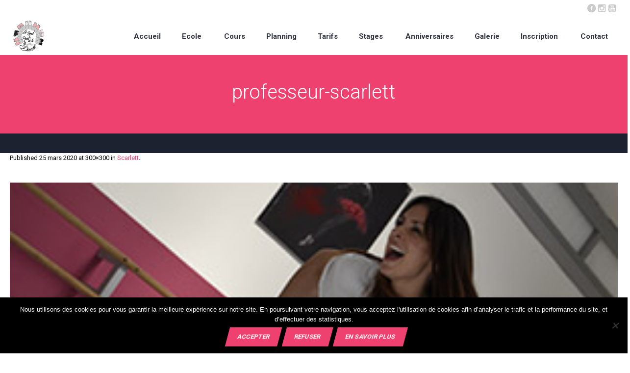

--- FILE ---
content_type: text/html; charset=UTF-8
request_url: https://lerondpointdeladanse.fr/profile/scarlett-copy/professeur-scarlett-2/
body_size: 15260
content:
<!DOCTYPE html>
<!--[if IE 8]>
<html class="ie ie8" lang="fr-FR">
<![endif]-->
<!--[if !(IE 8)]><!-->
<html lang="fr-FR" class="cmsmasters_html">
<!--<![endif]-->
<head>
<meta charset="UTF-8" />
<meta name="viewport" content="width=device-width, initial-scale=1, maximum-scale=1" />
<meta name="format-detection" content="telephone=no"/>

<link rel="profile" href="https://gmpg.org/xfn/11" />
<link rel="pingback" href="https://lerondpointdeladanse.fr/xmlrpc.php" />


<meta name='robots' content='index, follow, max-image-preview:large, max-snippet:-1, max-video-preview:-1' />

	<!-- This site is optimized with the Yoast SEO plugin v26.8 - https://yoast.com/product/yoast-seo-wordpress/ -->
	<title>professeur-scarlett - Le Rond Point de la Danse</title>
	<link rel="canonical" href="https://lerondpointdeladanse.fr/profile/scarlett-copy/professeur-scarlett-2/" />
	<meta property="og:locale" content="fr_FR" />
	<meta property="og:type" content="article" />
	<meta property="og:title" content="professeur-scarlett - Le Rond Point de la Danse" />
	<meta property="og:url" content="https://lerondpointdeladanse.fr/profile/scarlett-copy/professeur-scarlett-2/" />
	<meta property="og:site_name" content="Le Rond Point de la Danse" />
	<meta property="og:image" content="https://lerondpointdeladanse.fr/profile/scarlett-copy/professeur-scarlett-2" />
	<meta property="og:image:width" content="300" />
	<meta property="og:image:height" content="300" />
	<meta property="og:image:type" content="image/jpeg" />
	<meta name="twitter:card" content="summary_large_image" />
	<script type="application/ld+json" class="yoast-schema-graph">{"@context":"https://schema.org","@graph":[{"@type":"WebPage","@id":"https://lerondpointdeladanse.fr/profile/scarlett-copy/professeur-scarlett-2/","url":"https://lerondpointdeladanse.fr/profile/scarlett-copy/professeur-scarlett-2/","name":"professeur-scarlett - Le Rond Point de la Danse","isPartOf":{"@id":"https://lerondpointdeladanse.fr/#website"},"primaryImageOfPage":{"@id":"https://lerondpointdeladanse.fr/profile/scarlett-copy/professeur-scarlett-2/#primaryimage"},"image":{"@id":"https://lerondpointdeladanse.fr/profile/scarlett-copy/professeur-scarlett-2/#primaryimage"},"thumbnailUrl":"https://lerondpointdeladanse.fr/wp-content/uploads/2020/03/professeur-scarlett.jpg","datePublished":"2020-03-25T19:00:35+00:00","breadcrumb":{"@id":"https://lerondpointdeladanse.fr/profile/scarlett-copy/professeur-scarlett-2/#breadcrumb"},"inLanguage":"fr-FR","potentialAction":[{"@type":"ReadAction","target":["https://lerondpointdeladanse.fr/profile/scarlett-copy/professeur-scarlett-2/"]}]},{"@type":"ImageObject","inLanguage":"fr-FR","@id":"https://lerondpointdeladanse.fr/profile/scarlett-copy/professeur-scarlett-2/#primaryimage","url":"https://lerondpointdeladanse.fr/wp-content/uploads/2020/03/professeur-scarlett.jpg","contentUrl":"https://lerondpointdeladanse.fr/wp-content/uploads/2020/03/professeur-scarlett.jpg","width":300,"height":300},{"@type":"BreadcrumbList","@id":"https://lerondpointdeladanse.fr/profile/scarlett-copy/professeur-scarlett-2/#breadcrumb","itemListElement":[{"@type":"ListItem","position":1,"name":"Home","item":"https://lerondpointdeladanse.fr/"},{"@type":"ListItem","position":2,"name":"Scarlett","item":"https://lerondpointdeladanse.fr/profile/scarlett-copy/"},{"@type":"ListItem","position":3,"name":"professeur-scarlett"}]},{"@type":"WebSite","@id":"https://lerondpointdeladanse.fr/#website","url":"https://lerondpointdeladanse.fr/","name":"Le Rond Point de la Danse","description":"Ecole de danse à Puyricard Aix-en-Provence","potentialAction":[{"@type":"SearchAction","target":{"@type":"EntryPoint","urlTemplate":"https://lerondpointdeladanse.fr/?s={search_term_string}"},"query-input":{"@type":"PropertyValueSpecification","valueRequired":true,"valueName":"search_term_string"}}],"inLanguage":"fr-FR"}]}</script>
	<!-- / Yoast SEO plugin. -->


<script type='application/javascript'  id='pys-version-script'>console.log('PixelYourSite Free version 11.1.5.2');</script>
<link rel='dns-prefetch' href='//platform-api.sharethis.com' />
<link rel='dns-prefetch' href='//fonts.googleapis.com' />
<link rel="alternate" type="application/rss+xml" title="Le Rond Point de la Danse &raquo; Flux" href="https://lerondpointdeladanse.fr/feed/" />
<link rel="alternate" type="application/rss+xml" title="Le Rond Point de la Danse &raquo; Flux des commentaires" href="https://lerondpointdeladanse.fr/comments/feed/" />
<link rel="alternate" type="text/calendar" title="Le Rond Point de la Danse &raquo; Flux iCal" href="https://lerondpointdeladanse.fr/events/?ical=1" />
<link rel="alternate" title="oEmbed (JSON)" type="application/json+oembed" href="https://lerondpointdeladanse.fr/wp-json/oembed/1.0/embed?url=https%3A%2F%2Flerondpointdeladanse.fr%2Fprofile%2Fscarlett-copy%2Fprofesseur-scarlett-2%2F" />
<link rel="alternate" title="oEmbed (XML)" type="text/xml+oembed" href="https://lerondpointdeladanse.fr/wp-json/oembed/1.0/embed?url=https%3A%2F%2Flerondpointdeladanse.fr%2Fprofile%2Fscarlett-copy%2Fprofesseur-scarlett-2%2F&#038;format=xml" />
<style id='wp-img-auto-sizes-contain-inline-css' type='text/css'>
img:is([sizes=auto i],[sizes^="auto," i]){contain-intrinsic-size:3000px 1500px}
/*# sourceURL=wp-img-auto-sizes-contain-inline-css */
</style>
<link rel='stylesheet' id='sbi_styles-css' href='https://lerondpointdeladanse.fr/wp-content/plugins/instagram-feed/css/sbi-styles.min.css?ver=6.10.0' type='text/css' media='all' />
<style id='wp-emoji-styles-inline-css' type='text/css'>

	img.wp-smiley, img.emoji {
		display: inline !important;
		border: none !important;
		box-shadow: none !important;
		height: 1em !important;
		width: 1em !important;
		margin: 0 0.07em !important;
		vertical-align: -0.1em !important;
		background: none !important;
		padding: 0 !important;
	}
/*# sourceURL=wp-emoji-styles-inline-css */
</style>
<link rel='stylesheet' id='wp-block-library-css' href='https://lerondpointdeladanse.fr/wp-includes/css/dist/block-library/style.min.css?ver=78c0154ea0aba795b70bddd0ba885efa' type='text/css' media='all' />
<style id='global-styles-inline-css' type='text/css'>
:root{--wp--preset--aspect-ratio--square: 1;--wp--preset--aspect-ratio--4-3: 4/3;--wp--preset--aspect-ratio--3-4: 3/4;--wp--preset--aspect-ratio--3-2: 3/2;--wp--preset--aspect-ratio--2-3: 2/3;--wp--preset--aspect-ratio--16-9: 16/9;--wp--preset--aspect-ratio--9-16: 9/16;--wp--preset--color--black: #000000;--wp--preset--color--cyan-bluish-gray: #abb8c3;--wp--preset--color--white: #ffffff;--wp--preset--color--pale-pink: #f78da7;--wp--preset--color--vivid-red: #cf2e2e;--wp--preset--color--luminous-vivid-orange: #ff6900;--wp--preset--color--luminous-vivid-amber: #fcb900;--wp--preset--color--light-green-cyan: #7bdcb5;--wp--preset--color--vivid-green-cyan: #00d084;--wp--preset--color--pale-cyan-blue: #8ed1fc;--wp--preset--color--vivid-cyan-blue: #0693e3;--wp--preset--color--vivid-purple: #9b51e0;--wp--preset--color--color-1: #000000;--wp--preset--color--color-2: #ffffff;--wp--preset--color--color-3: #d43c18;--wp--preset--color--color-4: #5173a6;--wp--preset--color--color-5: #959595;--wp--preset--color--color-6: #c0c0c0;--wp--preset--color--color-7: #f4f4f4;--wp--preset--color--color-8: #e1e1e1;--wp--preset--gradient--vivid-cyan-blue-to-vivid-purple: linear-gradient(135deg,rgb(6,147,227) 0%,rgb(155,81,224) 100%);--wp--preset--gradient--light-green-cyan-to-vivid-green-cyan: linear-gradient(135deg,rgb(122,220,180) 0%,rgb(0,208,130) 100%);--wp--preset--gradient--luminous-vivid-amber-to-luminous-vivid-orange: linear-gradient(135deg,rgb(252,185,0) 0%,rgb(255,105,0) 100%);--wp--preset--gradient--luminous-vivid-orange-to-vivid-red: linear-gradient(135deg,rgb(255,105,0) 0%,rgb(207,46,46) 100%);--wp--preset--gradient--very-light-gray-to-cyan-bluish-gray: linear-gradient(135deg,rgb(238,238,238) 0%,rgb(169,184,195) 100%);--wp--preset--gradient--cool-to-warm-spectrum: linear-gradient(135deg,rgb(74,234,220) 0%,rgb(151,120,209) 20%,rgb(207,42,186) 40%,rgb(238,44,130) 60%,rgb(251,105,98) 80%,rgb(254,248,76) 100%);--wp--preset--gradient--blush-light-purple: linear-gradient(135deg,rgb(255,206,236) 0%,rgb(152,150,240) 100%);--wp--preset--gradient--blush-bordeaux: linear-gradient(135deg,rgb(254,205,165) 0%,rgb(254,45,45) 50%,rgb(107,0,62) 100%);--wp--preset--gradient--luminous-dusk: linear-gradient(135deg,rgb(255,203,112) 0%,rgb(199,81,192) 50%,rgb(65,88,208) 100%);--wp--preset--gradient--pale-ocean: linear-gradient(135deg,rgb(255,245,203) 0%,rgb(182,227,212) 50%,rgb(51,167,181) 100%);--wp--preset--gradient--electric-grass: linear-gradient(135deg,rgb(202,248,128) 0%,rgb(113,206,126) 100%);--wp--preset--gradient--midnight: linear-gradient(135deg,rgb(2,3,129) 0%,rgb(40,116,252) 100%);--wp--preset--font-size--small: 13px;--wp--preset--font-size--medium: 20px;--wp--preset--font-size--large: 36px;--wp--preset--font-size--x-large: 42px;--wp--preset--spacing--20: 0.44rem;--wp--preset--spacing--30: 0.67rem;--wp--preset--spacing--40: 1rem;--wp--preset--spacing--50: 1.5rem;--wp--preset--spacing--60: 2.25rem;--wp--preset--spacing--70: 3.38rem;--wp--preset--spacing--80: 5.06rem;--wp--preset--shadow--natural: 6px 6px 9px rgba(0, 0, 0, 0.2);--wp--preset--shadow--deep: 12px 12px 50px rgba(0, 0, 0, 0.4);--wp--preset--shadow--sharp: 6px 6px 0px rgba(0, 0, 0, 0.2);--wp--preset--shadow--outlined: 6px 6px 0px -3px rgb(255, 255, 255), 6px 6px rgb(0, 0, 0);--wp--preset--shadow--crisp: 6px 6px 0px rgb(0, 0, 0);}:where(.is-layout-flex){gap: 0.5em;}:where(.is-layout-grid){gap: 0.5em;}body .is-layout-flex{display: flex;}.is-layout-flex{flex-wrap: wrap;align-items: center;}.is-layout-flex > :is(*, div){margin: 0;}body .is-layout-grid{display: grid;}.is-layout-grid > :is(*, div){margin: 0;}:where(.wp-block-columns.is-layout-flex){gap: 2em;}:where(.wp-block-columns.is-layout-grid){gap: 2em;}:where(.wp-block-post-template.is-layout-flex){gap: 1.25em;}:where(.wp-block-post-template.is-layout-grid){gap: 1.25em;}.has-black-color{color: var(--wp--preset--color--black) !important;}.has-cyan-bluish-gray-color{color: var(--wp--preset--color--cyan-bluish-gray) !important;}.has-white-color{color: var(--wp--preset--color--white) !important;}.has-pale-pink-color{color: var(--wp--preset--color--pale-pink) !important;}.has-vivid-red-color{color: var(--wp--preset--color--vivid-red) !important;}.has-luminous-vivid-orange-color{color: var(--wp--preset--color--luminous-vivid-orange) !important;}.has-luminous-vivid-amber-color{color: var(--wp--preset--color--luminous-vivid-amber) !important;}.has-light-green-cyan-color{color: var(--wp--preset--color--light-green-cyan) !important;}.has-vivid-green-cyan-color{color: var(--wp--preset--color--vivid-green-cyan) !important;}.has-pale-cyan-blue-color{color: var(--wp--preset--color--pale-cyan-blue) !important;}.has-vivid-cyan-blue-color{color: var(--wp--preset--color--vivid-cyan-blue) !important;}.has-vivid-purple-color{color: var(--wp--preset--color--vivid-purple) !important;}.has-black-background-color{background-color: var(--wp--preset--color--black) !important;}.has-cyan-bluish-gray-background-color{background-color: var(--wp--preset--color--cyan-bluish-gray) !important;}.has-white-background-color{background-color: var(--wp--preset--color--white) !important;}.has-pale-pink-background-color{background-color: var(--wp--preset--color--pale-pink) !important;}.has-vivid-red-background-color{background-color: var(--wp--preset--color--vivid-red) !important;}.has-luminous-vivid-orange-background-color{background-color: var(--wp--preset--color--luminous-vivid-orange) !important;}.has-luminous-vivid-amber-background-color{background-color: var(--wp--preset--color--luminous-vivid-amber) !important;}.has-light-green-cyan-background-color{background-color: var(--wp--preset--color--light-green-cyan) !important;}.has-vivid-green-cyan-background-color{background-color: var(--wp--preset--color--vivid-green-cyan) !important;}.has-pale-cyan-blue-background-color{background-color: var(--wp--preset--color--pale-cyan-blue) !important;}.has-vivid-cyan-blue-background-color{background-color: var(--wp--preset--color--vivid-cyan-blue) !important;}.has-vivid-purple-background-color{background-color: var(--wp--preset--color--vivid-purple) !important;}.has-black-border-color{border-color: var(--wp--preset--color--black) !important;}.has-cyan-bluish-gray-border-color{border-color: var(--wp--preset--color--cyan-bluish-gray) !important;}.has-white-border-color{border-color: var(--wp--preset--color--white) !important;}.has-pale-pink-border-color{border-color: var(--wp--preset--color--pale-pink) !important;}.has-vivid-red-border-color{border-color: var(--wp--preset--color--vivid-red) !important;}.has-luminous-vivid-orange-border-color{border-color: var(--wp--preset--color--luminous-vivid-orange) !important;}.has-luminous-vivid-amber-border-color{border-color: var(--wp--preset--color--luminous-vivid-amber) !important;}.has-light-green-cyan-border-color{border-color: var(--wp--preset--color--light-green-cyan) !important;}.has-vivid-green-cyan-border-color{border-color: var(--wp--preset--color--vivid-green-cyan) !important;}.has-pale-cyan-blue-border-color{border-color: var(--wp--preset--color--pale-cyan-blue) !important;}.has-vivid-cyan-blue-border-color{border-color: var(--wp--preset--color--vivid-cyan-blue) !important;}.has-vivid-purple-border-color{border-color: var(--wp--preset--color--vivid-purple) !important;}.has-vivid-cyan-blue-to-vivid-purple-gradient-background{background: var(--wp--preset--gradient--vivid-cyan-blue-to-vivid-purple) !important;}.has-light-green-cyan-to-vivid-green-cyan-gradient-background{background: var(--wp--preset--gradient--light-green-cyan-to-vivid-green-cyan) !important;}.has-luminous-vivid-amber-to-luminous-vivid-orange-gradient-background{background: var(--wp--preset--gradient--luminous-vivid-amber-to-luminous-vivid-orange) !important;}.has-luminous-vivid-orange-to-vivid-red-gradient-background{background: var(--wp--preset--gradient--luminous-vivid-orange-to-vivid-red) !important;}.has-very-light-gray-to-cyan-bluish-gray-gradient-background{background: var(--wp--preset--gradient--very-light-gray-to-cyan-bluish-gray) !important;}.has-cool-to-warm-spectrum-gradient-background{background: var(--wp--preset--gradient--cool-to-warm-spectrum) !important;}.has-blush-light-purple-gradient-background{background: var(--wp--preset--gradient--blush-light-purple) !important;}.has-blush-bordeaux-gradient-background{background: var(--wp--preset--gradient--blush-bordeaux) !important;}.has-luminous-dusk-gradient-background{background: var(--wp--preset--gradient--luminous-dusk) !important;}.has-pale-ocean-gradient-background{background: var(--wp--preset--gradient--pale-ocean) !important;}.has-electric-grass-gradient-background{background: var(--wp--preset--gradient--electric-grass) !important;}.has-midnight-gradient-background{background: var(--wp--preset--gradient--midnight) !important;}.has-small-font-size{font-size: var(--wp--preset--font-size--small) !important;}.has-medium-font-size{font-size: var(--wp--preset--font-size--medium) !important;}.has-large-font-size{font-size: var(--wp--preset--font-size--large) !important;}.has-x-large-font-size{font-size: var(--wp--preset--font-size--x-large) !important;}
/*# sourceURL=global-styles-inline-css */
</style>

<style id='classic-theme-styles-inline-css' type='text/css'>
/*! This file is auto-generated */
.wp-block-button__link{color:#fff;background-color:#32373c;border-radius:9999px;box-shadow:none;text-decoration:none;padding:calc(.667em + 2px) calc(1.333em + 2px);font-size:1.125em}.wp-block-file__button{background:#32373c;color:#fff;text-decoration:none}
/*# sourceURL=/wp-includes/css/classic-themes.min.css */
</style>
<link rel='stylesheet' id='cookie-notice-front-css' href='https://lerondpointdeladanse.fr/wp-content/plugins/cookie-notice/css/front.min.css?ver=2.5.11' type='text/css' media='all' />
<link rel='stylesheet' id='timetable_gtip2_style-css' href='https://lerondpointdeladanse.fr/wp-content/plugins/timetable/style/jquery.qtip.css?ver=78c0154ea0aba795b70bddd0ba885efa' type='text/css' media='all' />
<link rel='stylesheet' id='timetable_font_lato-css' href='//fonts.googleapis.com/css?family=Lato%3A400%2C700&#038;ver=6.9' type='text/css' media='all' />
<link rel='stylesheet' id='wpm-dance-studio-style-css' href='https://lerondpointdeladanse.fr/wp-content/themes/dance-studio/style.css?ver=78c0154ea0aba795b70bddd0ba885efa' type='text/css' media='all' />
<link rel='stylesheet' id='theme-style-css' href='https://lerondpointdeladanse.fr/wp-content/themes/dance-studio/style.css?ver=1.0.0' type='text/css' media='screen, print' />
<link rel='stylesheet' id='theme-design-style-css' href='https://lerondpointdeladanse.fr/wp-content/themes/dance-studio/css/style.css?ver=1.0.0' type='text/css' media='screen, print' />
<link rel='stylesheet' id='theme-adapt-css' href='https://lerondpointdeladanse.fr/wp-content/themes/dance-studio/css/adaptive.css?ver=1.0.0' type='text/css' media='screen, print' />
<link rel='stylesheet' id='theme-retina-css' href='https://lerondpointdeladanse.fr/wp-content/themes/dance-studio/css/retina.css?ver=1.0.0' type='text/css' media='screen' />
<link rel='stylesheet' id='theme-icons-css' href='https://lerondpointdeladanse.fr/wp-content/themes/dance-studio/css/fontello.css?ver=1.0.0' type='text/css' media='screen' />
<link rel='stylesheet' id='theme-icons-custom-css' href='https://lerondpointdeladanse.fr/wp-content/themes/dance-studio/css/fontello-custom.css?ver=1.0.0' type='text/css' media='screen' />
<link rel='stylesheet' id='animate-css' href='https://lerondpointdeladanse.fr/wp-content/themes/dance-studio/css/animate.css?ver=1.0.0' type='text/css' media='screen' />
<link rel='stylesheet' id='theme-cmsmasters-events-v2-style-css' href='https://lerondpointdeladanse.fr/wp-content/themes/dance-studio/css/cmsmasters-events-v2-style.css?ver=1.0.0' type='text/css' media='screen' />
<link rel='stylesheet' id='theme-cmsmasters-timetable-style-css' href='https://lerondpointdeladanse.fr/wp-content/themes/dance-studio/css/cmsmasters-timetable-style.css?ver=1.0.0' type='text/css' media='screen' />
<link rel='stylesheet' id='theme-cmsmasters-timetable-adaptive-css' href='https://lerondpointdeladanse.fr/wp-content/themes/dance-studio/css/cmsmasters-timetable-adaptive.css?ver=1.0.0' type='text/css' media='screen' />
<link rel='stylesheet' id='ilightbox-css' href='https://lerondpointdeladanse.fr/wp-content/themes/dance-studio/css/ilightbox.css?ver=2.2.0' type='text/css' media='screen' />
<link rel='stylesheet' id='ilightbox-skin-dark-css' href='https://lerondpointdeladanse.fr/wp-content/themes/dance-studio/css/ilightbox-skins/dark-skin.css?ver=2.2.0' type='text/css' media='screen' />
<link rel='stylesheet' id='theme-fonts-schemes-css' href='https://lerondpointdeladanse.fr/wp-content/uploads/cmsmasters_styles/dance-studio.css?ver=1.0.0' type='text/css' media='screen' />
<link rel='stylesheet' id='google-fonts-css' href='//fonts.googleapis.com/css?family=Roboto%3A300%2C300italic%2C400%2C400italic%2C500%2C500italic%2C700%2C700italic%2C900&#038;ver=6.9' type='text/css' media='all' />
<link rel='stylesheet' id='dance-studio-gutenberg-frontend-style-css' href='https://lerondpointdeladanse.fr/wp-content/themes/dance-studio/gutenberg/css/frontend-style.css?ver=1.0.0' type='text/css' media='screen' />
<link rel='stylesheet' id='sib-front-css-css' href='https://lerondpointdeladanse.fr/wp-content/plugins/mailin/css/mailin-front.css?ver=78c0154ea0aba795b70bddd0ba885efa' type='text/css' media='all' />
<script type="text/javascript" src="https://lerondpointdeladanse.fr/wp-includes/js/jquery/jquery.min.js?ver=3.7.1" id="jquery-core-js"></script>
<script type="text/javascript" src="https://lerondpointdeladanse.fr/wp-includes/js/jquery/jquery-migrate.min.js?ver=3.4.1" id="jquery-migrate-js"></script>
<script type="text/javascript" id="stripe_nfpluginsettings-js-extra">
/* <![CDATA[ */
var stripe_nfpluginsettings = {"clearLogRestUrl":"https://lerondpointdeladanse.fr/wp-json/ninja-forms-stripe/v1/debug-log/delete-all","clearLogButtonId":"stripe_clear_debug_logger","downloadLogRestUrl":"https://lerondpointdeladanse.fr/wp-json/ninja-forms-stripe/v1/debug-log/get-all","downloadLogButtonId":"stripe_download_debug_logger","_wpnonce":"d2918e7af1"};
//# sourceURL=stripe_nfpluginsettings-js-extra
/* ]]> */
</script>
<script type="text/javascript" src="https://lerondpointdeladanse.fr/wp-content/plugins/ninja-forms-stripe/assets/js/nfpluginsettings.js?ver=3.2.8" id="stripe_nfpluginsettings-js"></script>
<script type="text/javascript" src="//lerondpointdeladanse.fr/wp-content/plugins/revslider/sr6/assets/js/rbtools.min.js?ver=6.7.16" async id="tp-tools-js"></script>
<script type="text/javascript" src="//lerondpointdeladanse.fr/wp-content/plugins/revslider/sr6/assets/js/rs6.min.js?ver=6.7.16" async id="revmin-js"></script>
<script type="text/javascript" src="https://lerondpointdeladanse.fr/wp-content/themes/dance-studio/js/jsLibraries.min.js?ver=1.0.0" id="libs-js"></script>
<script type="text/javascript" src="https://lerondpointdeladanse.fr/wp-content/themes/dance-studio/js/jquery.iLightBox.min.js?ver=2.2.0" id="iLightBox-js"></script>
<script type="text/javascript" src="//platform-api.sharethis.com/js/sharethis.js#source=googleanalytics-wordpress#product=ga&amp;property=5ee1ef8a2ec20e0012ef01f3" id="googleanalytics-platform-sharethis-js"></script>
<script type="text/javascript" src="https://lerondpointdeladanse.fr/wp-content/plugins/pixelyoursite/dist/scripts/jquery.bind-first-0.2.3.min.js?ver=0.2.3" id="jquery-bind-first-js"></script>
<script type="text/javascript" src="https://lerondpointdeladanse.fr/wp-content/plugins/pixelyoursite/dist/scripts/js.cookie-2.1.3.min.js?ver=2.1.3" id="js-cookie-pys-js"></script>
<script type="text/javascript" src="https://lerondpointdeladanse.fr/wp-content/plugins/pixelyoursite/dist/scripts/tld.min.js?ver=2.3.1" id="js-tld-js"></script>
<script type="text/javascript" id="pys-js-extra">
/* <![CDATA[ */
var pysOptions = {"staticEvents":{"facebook":{"init_event":[{"delay":0,"type":"static","ajaxFire":false,"name":"PageView","pixelIds":["2254983728062802"],"eventID":"14d9f3bc-8a01-46dc-b1e1-397369ed24ec","params":{"page_title":"professeur-scarlett","post_type":"attachment","post_id":12662,"plugin":"PixelYourSite","user_role":"guest","event_url":"lerondpointdeladanse.fr/profile/scarlett-copy/professeur-scarlett-2/"},"e_id":"init_event","ids":[],"hasTimeWindow":false,"timeWindow":0,"woo_order":"","edd_order":""}]}},"dynamicEvents":[],"triggerEvents":[],"triggerEventTypes":[],"facebook":{"pixelIds":["2254983728062802"],"advancedMatching":[],"advancedMatchingEnabled":false,"removeMetadata":false,"wooVariableAsSimple":false,"serverApiEnabled":false,"wooCRSendFromServer":false,"send_external_id":null,"enabled_medical":false,"do_not_track_medical_param":["event_url","post_title","page_title","landing_page","content_name","categories","category_name","tags"],"meta_ldu":false},"debug":"","siteUrl":"https://lerondpointdeladanse.fr","ajaxUrl":"https://lerondpointdeladanse.fr/wp-admin/admin-ajax.php","ajax_event":"5263c82a31","enable_remove_download_url_param":"1","cookie_duration":"7","last_visit_duration":"60","enable_success_send_form":"","ajaxForServerEvent":"1","ajaxForServerStaticEvent":"1","useSendBeacon":"1","send_external_id":"1","external_id_expire":"180","track_cookie_for_subdomains":"1","google_consent_mode":"1","gdpr":{"ajax_enabled":false,"all_disabled_by_api":false,"facebook_disabled_by_api":false,"analytics_disabled_by_api":false,"google_ads_disabled_by_api":false,"pinterest_disabled_by_api":false,"bing_disabled_by_api":false,"reddit_disabled_by_api":false,"externalID_disabled_by_api":false,"facebook_prior_consent_enabled":true,"analytics_prior_consent_enabled":true,"google_ads_prior_consent_enabled":null,"pinterest_prior_consent_enabled":true,"bing_prior_consent_enabled":true,"cookiebot_integration_enabled":false,"cookiebot_facebook_consent_category":"marketing","cookiebot_analytics_consent_category":"statistics","cookiebot_tiktok_consent_category":"marketing","cookiebot_google_ads_consent_category":"marketing","cookiebot_pinterest_consent_category":"marketing","cookiebot_bing_consent_category":"marketing","consent_magic_integration_enabled":false,"real_cookie_banner_integration_enabled":false,"cookie_notice_integration_enabled":false,"cookie_law_info_integration_enabled":false,"analytics_storage":{"enabled":true,"value":"granted","filter":false},"ad_storage":{"enabled":true,"value":"granted","filter":false},"ad_user_data":{"enabled":true,"value":"granted","filter":false},"ad_personalization":{"enabled":true,"value":"granted","filter":false}},"cookie":{"disabled_all_cookie":false,"disabled_start_session_cookie":false,"disabled_advanced_form_data_cookie":false,"disabled_landing_page_cookie":false,"disabled_first_visit_cookie":false,"disabled_trafficsource_cookie":false,"disabled_utmTerms_cookie":false,"disabled_utmId_cookie":false},"tracking_analytics":{"TrafficSource":"direct","TrafficLanding":"undefined","TrafficUtms":[],"TrafficUtmsId":[]},"GATags":{"ga_datalayer_type":"default","ga_datalayer_name":"dataLayerPYS"},"woo":{"enabled":false},"edd":{"enabled":false},"cache_bypass":"1769865781"};
//# sourceURL=pys-js-extra
/* ]]> */
</script>
<script type="text/javascript" src="https://lerondpointdeladanse.fr/wp-content/plugins/pixelyoursite/dist/scripts/public.js?ver=11.1.5.2" id="pys-js"></script>
<script type="text/javascript" id="sib-front-js-js-extra">
/* <![CDATA[ */
var sibErrMsg = {"invalidMail":"Veuillez entrer une adresse e-mail valide.","requiredField":"Veuillez compl\u00e9ter les champs obligatoires.","invalidDateFormat":"Veuillez entrer une date valide.","invalidSMSFormat":"Veuillez entrer une num\u00e9ro de t\u00e9l\u00e9phone valide."};
var ajax_sib_front_object = {"ajax_url":"https://lerondpointdeladanse.fr/wp-admin/admin-ajax.php","ajax_nonce":"b85ed1a1e5","flag_url":"https://lerondpointdeladanse.fr/wp-content/plugins/mailin/img/flags/"};
//# sourceURL=sib-front-js-js-extra
/* ]]> */
</script>
<script type="text/javascript" src="https://lerondpointdeladanse.fr/wp-content/plugins/mailin/js/mailin-front.js?ver=1769152061" id="sib-front-js-js"></script>
<link rel="https://api.w.org/" href="https://lerondpointdeladanse.fr/wp-json/" /><link rel="alternate" title="JSON" type="application/json" href="https://lerondpointdeladanse.fr/wp-json/wp/v2/media/12662" /><link rel="EditURI" type="application/rsd+xml" title="RSD" href="https://lerondpointdeladanse.fr/xmlrpc.php?rsd" />
<meta name="tec-api-version" content="v1"><meta name="tec-api-origin" content="https://lerondpointdeladanse.fr"><link rel="alternate" href="https://lerondpointdeladanse.fr/wp-json/tribe/events/v1/" /><style type="text/css">
	.header_top,
	.header_top_outer,
	.header_top_inner, 
	.header_top_aligner, 
	.header_top_donation_but {
		height : 35px;
	}
	
	.fixed_header .header_mid,
	.fixed_header .header_mid_outer,
	.fixed_header .header_mid .header_mid_inner,
	.fixed_header .header_mid .header_mid_inner .search_wrap_inner,
	.fixed_header .header_mid .header_mid_inner .header_donation_but_wrap_inner,
	.fixed_header .header_mid .header_mid_inner .slogan_wrap_inner,
	.fixed_header .header_mid .header_mid_inner .social_wrap_inner,
	.fixed_header .header_mid .header_mid_inner nav > div > ul,
	.fixed_header .header_mid .header_mid_inner nav > div > ul > li,
	.fixed_header .header_mid .header_mid_inner .logo,
	.fixed_header .header_mid .header_mid_inner .resp_nav_wrap_inner {
		height : 100%;
	}
	
	.header_mid,
	.header_mid_outer,
	.header_mid .header_mid_inner,
	.header_mid .header_mid_inner .search_wrap_inner,
	.header_mid .header_mid_inner .header_donation_but_wrap_inner,
	.header_mid .header_mid_inner .slogan_wrap_inner,
	.header_mid .header_mid_inner .social_wrap_inner,
	.header_mid .header_mid_inner nav > div > ul,
	.header_mid .header_mid_inner nav > div > ul > li,
	.header_mid .header_mid_inner .logo,
	.header_mid .header_mid_inner .resp_nav_wrap_inner {
		height : 77px;
	}
	
	.header_bot,
	.header_bot_outer,
	.header_bot .header_bot_inner nav > div > ul,
	.header_bot .header_bot_inner nav > div > ul > li {
		height : 50px;
	}
	
	#page.cmsmasters_heading_after_header #middle, 
	#page.cmsmasters_heading_under_header #middle .headline .headline_outer {
		padding-top : 77px;
	}
	
	#page.cmsmasters_heading_after_header.enable_header_top #middle, 
	#page.cmsmasters_heading_under_header.enable_header_top #middle .headline .headline_outer {
		padding-top : 112px;
	}
	
	#page.cmsmasters_heading_after_header.enable_header_bottom #middle, 
	#page.cmsmasters_heading_under_header.enable_header_bottom #middle .headline .headline_outer {
		padding-top : 127px;
	}
	
	#page.cmsmasters_heading_after_header.enable_header_top.enable_header_bottom #middle, 
	#page.cmsmasters_heading_under_header.enable_header_top.enable_header_bottom #middle .headline .headline_outer {
		padding-top : 162px;
	}
	
	.cmsmasters_added_product_info {
		margin-top : 67px;
	}
	
	.header_mid_scroll .cmsmasters_added_product_info {
		margin-top : 51.333333333333px;
	}
	
	.header_mid .header_mid_inner .cmsmasters_dynamic_cart .widget_shopping_cart_content {
		margin-top: -10px;
	}
	
	.header_mid.header_mid_scroll .header_mid_inner .cmsmasters_dynamic_cart .widget_shopping_cart_content {
		margin-top: -5px;
	}
	
	@media only screen and (max-width: 1024px) {
		.header_top,
		.header_top_outer,
		.header_top_inner,
		.header_top_aligner,
		.header_top_donation_but,
		.header_mid_outer,
		.header_mid .header_mid_inner .search_wrap.search_opened,
		.header_mid .header_mid_inner nav > div > ul,
		.header_mid .header_mid_inner nav > div > ul > li,
		.header_bot,
		.header_bot_outer,
		.header_bot .header_bot_inner nav > div > ul,
		.header_bot .header_bot_inner nav > div > ul > li {
			height : auto;
		}
		
		
		.header_mid .header_mid_inner .cmsmasters_dynamic_cart,
		.header_mid .header_mid_inner .logo_wrap .logo,
		.header_mid .header_mid_inner .resp_nav_wrap .resp_nav_wrap_inner,
		.header_mid .header_mid_inner .search_wrap,
		.header_mid_inner .slogan_wrap,
		.header_mid_inner .social_wrap {
			height : 77px;
		}
		
		.header_mid,
		.header_mid .header_mid_inner {
			height : auto;
		}
		
		#page.cmsmasters_heading_after_header #middle, 
		#page.cmsmasters_heading_under_header #middle .headline .headline_outer, 
		#page.cmsmasters_heading_after_header.enable_header_top #middle, 
		#page.cmsmasters_heading_under_header.enable_header_top #middle .headline .headline_outer, 
		#page.cmsmasters_heading_after_header.enable_header_bottom #middle, 
		#page.cmsmasters_heading_under_header.enable_header_bottom #middle .headline .headline_outer, 
		#page.cmsmasters_heading_after_header.enable_header_top.enable_header_bottom #middle, 
		#page.cmsmasters_heading_under_header.enable_header_top.enable_header_bottom #middle .headline .headline_outer {
			padding-top : 0 !important;
		}
	}
	
	@media only screen and (max-width: 767px) {
		.header_bot,
		.header_mid .header_mid_inner .search_wrap {
			height : auto;
		}
	}
	
	@media only screen and (max-width: 540px) {
		.header_mid .header_mid_outer .header_mid_inner .resp_nav_wrap {
			height : 77px;
		}
	}

	#footer.cmsmasters_footer_default .footer_inner {
		min-height:400px;
	}
	
	.fixed_footer #main {
		margin-bottom:400px;
	}
</style><script>
(function() {
	(function (i, s, o, g, r, a, m) {
		i['GoogleAnalyticsObject'] = r;
		i[r] = i[r] || function () {
				(i[r].q = i[r].q || []).push(arguments)
			}, i[r].l = 1 * new Date();
		a = s.createElement(o),
			m = s.getElementsByTagName(o)[0];
		a.async = 1;
		a.src = g;
		m.parentNode.insertBefore(a, m)
	})(window, document, 'script', 'https://google-analytics.com/analytics.js', 'ga');

	ga('create', 'UA-104893063-1', 'auto');
			ga('send', 'pageview');
	})();
</script>
<meta name="generator" content="Powered by Slider Revolution 6.7.16 - responsive, Mobile-Friendly Slider Plugin for WordPress with comfortable drag and drop interface." />
<link rel="icon" href="https://lerondpointdeladanse.fr/wp-content/uploads/2017/08/logo-favicon-le-rond-point-de-la-danse-50x50.jpg" sizes="32x32" />
<link rel="icon" href="https://lerondpointdeladanse.fr/wp-content/uploads/2017/08/logo-favicon-le-rond-point-de-la-danse-300x300.jpg" sizes="192x192" />
<link rel="apple-touch-icon" href="https://lerondpointdeladanse.fr/wp-content/uploads/2017/08/logo-favicon-le-rond-point-de-la-danse-180x180.jpg" />
<meta name="msapplication-TileImage" content="https://lerondpointdeladanse.fr/wp-content/uploads/2017/08/logo-favicon-le-rond-point-de-la-danse-300x300.jpg" />
<script>function setREVStartSize(e){
			//window.requestAnimationFrame(function() {
				window.RSIW = window.RSIW===undefined ? window.innerWidth : window.RSIW;
				window.RSIH = window.RSIH===undefined ? window.innerHeight : window.RSIH;
				try {
					var pw = document.getElementById(e.c).parentNode.offsetWidth,
						newh;
					pw = pw===0 || isNaN(pw) || (e.l=="fullwidth" || e.layout=="fullwidth") ? window.RSIW : pw;
					e.tabw = e.tabw===undefined ? 0 : parseInt(e.tabw);
					e.thumbw = e.thumbw===undefined ? 0 : parseInt(e.thumbw);
					e.tabh = e.tabh===undefined ? 0 : parseInt(e.tabh);
					e.thumbh = e.thumbh===undefined ? 0 : parseInt(e.thumbh);
					e.tabhide = e.tabhide===undefined ? 0 : parseInt(e.tabhide);
					e.thumbhide = e.thumbhide===undefined ? 0 : parseInt(e.thumbhide);
					e.mh = e.mh===undefined || e.mh=="" || e.mh==="auto" ? 0 : parseInt(e.mh,0);
					if(e.layout==="fullscreen" || e.l==="fullscreen")
						newh = Math.max(e.mh,window.RSIH);
					else{
						e.gw = Array.isArray(e.gw) ? e.gw : [e.gw];
						for (var i in e.rl) if (e.gw[i]===undefined || e.gw[i]===0) e.gw[i] = e.gw[i-1];
						e.gh = e.el===undefined || e.el==="" || (Array.isArray(e.el) && e.el.length==0)? e.gh : e.el;
						e.gh = Array.isArray(e.gh) ? e.gh : [e.gh];
						for (var i in e.rl) if (e.gh[i]===undefined || e.gh[i]===0) e.gh[i] = e.gh[i-1];
											
						var nl = new Array(e.rl.length),
							ix = 0,
							sl;
						e.tabw = e.tabhide>=pw ? 0 : e.tabw;
						e.thumbw = e.thumbhide>=pw ? 0 : e.thumbw;
						e.tabh = e.tabhide>=pw ? 0 : e.tabh;
						e.thumbh = e.thumbhide>=pw ? 0 : e.thumbh;
						for (var i in e.rl) nl[i] = e.rl[i]<window.RSIW ? 0 : e.rl[i];
						sl = nl[0];
						for (var i in nl) if (sl>nl[i] && nl[i]>0) { sl = nl[i]; ix=i;}
						var m = pw>(e.gw[ix]+e.tabw+e.thumbw) ? 1 : (pw-(e.tabw+e.thumbw)) / (e.gw[ix]);
						newh =  (e.gh[ix] * m) + (e.tabh + e.thumbh);
					}
					var el = document.getElementById(e.c);
					if (el!==null && el) el.style.height = newh+"px";
					el = document.getElementById(e.c+"_wrapper");
					if (el!==null && el) {
						el.style.height = newh+"px";
						el.style.display = "block";
					}
				} catch(e){
					console.log("Failure at Presize of Slider:" + e)
				}
			//});
		  };</script>
		<style type="text/css" id="wp-custom-css">
			ul > li:before {
    content: none;
}		</style>
		<link rel='stylesheet' id='rs-plugin-settings-css' href='//lerondpointdeladanse.fr/wp-content/plugins/revslider/sr6/assets/css/rs6.css?ver=6.7.16' type='text/css' media='all' />
<style id='rs-plugin-settings-inline-css' type='text/css'>
#rs-demo-id {}
/*# sourceURL=rs-plugin-settings-inline-css */
</style>
</head>
<body data-rsssl=1 class="attachment wp-singular attachment-template-default single single-attachment postid-12662 attachmentid-12662 attachment-jpeg wp-theme-dance-studio wp-child-theme-dance-studio-1592238307-via-wpmarmite cookies-not-set tribe-no-js page-template-dance-studio-enfant-par-wp-marmite">

<!-- _________________________ Start Page _________________________ -->
<div id="page" class="chrome_only cmsmasters_liquid fixed_header fixed_footer enable_header_top cmsmasters_heading_after_header cmsmasters_tribe_events_views_v2 cmsmasters_tribe_events_style_mode_tribe hfeed site">


<!-- _________________________ Start Main _________________________ -->
<div id="main">
	
<!-- _________________________ Start Header _________________________ -->
<header id="header">
	<div class="header_top" data-height="35"><div class="header_top_outer"><div class="header_top_inner"><div class="header_top_right"><div class="social_wrap">
<div class="social_wrap_inner">
<ul>
<li>
	<a href="https://www.facebook.com/rondpointdeladanse/" class="cmsmasters-icon-facebook-circled" title="Facebook" target="_blank"></a></li>
<li>
	<a href="https://www.instagram.com/lerondpointdeladanse/" class="cmsmasters-icon-instagramm" title="Instagram" target="_blank"></a></li>
<li>
	<a href="https://www.youtube.com/channel/UCgkpvBPZn19YQ6x8lTIoIzw" class="cmsmasters-icon-youtube-squared" title="Youtube" target="_blank"></a></li>
</ul></div></div><span class="header_top_aligner"></span></div></div></div><div class="header_top_but closed"><span class="cmsmasters-icon-angle-down"></span></div></div><div class="header_mid" data-height="77"><div class="header_mid_outer"><div class="header_mid_inner"><div class="logo_wrap">
<style type="text/css">
	.header_mid .header_mid_inner .logo_wrap {
		width : 77px;
	}
</style>
<a href="https://lerondpointdeladanse.fr" title="Le Rond Point de la Danse" class="logo">
	<img src="https://lerondpointdeladanse.fr/wp-content/uploads/2017/08/logo-favicon-le-rond-point-de-la-danse.jpg" alt="Le Rond Point de la Danse" />
<style type="text/css">
	.header_mid_inner .logo img.logo_retina {
		max-width : 256px;
	}
</style>
<img class="logo_retina" src="https://lerondpointdeladanse.fr/wp-content/uploads/2017/08/logo-favicon-le-rond-point-de-la-danse.jpg" alt="Le Rond Point de la Danse" width="256" height="256" /></a>
</div><div class="resp_nav_wrap"><div class="resp_nav_wrap_inner"><div class="resp_nav_content"><a class="responsive_nav cmsmasters_theme_icon_resp_nav" href="javascript:void(0);"></a></div></div></div><!-- _________________________ Start Navigation _________________________ --><nav role="navigation">	<div class="menu-home-container"><ul id="navigation" class="navigation"><li id="menu-item-8842" class="menu-item menu-item-type-post_type menu-item-object-page menu-item-home menu-item-8842 menu-item-depth-0"><a href="https://lerondpointdeladanse.fr/"><span class="nav_bg_clr"></span><span>Accueil</span></a></li>
<li id="menu-item-8753" class="menu-item menu-item-type-custom menu-item-object-custom menu-item-has-children menu-item-8753 menu-item-depth-0"><a href="#"><span class="nav_bg_clr"></span><span>Ecole</span></a>
<ul class="sub-menu">
	<li id="menu-item-8633" class="menu-item menu-item-type-post_type menu-item-object-page menu-item-8633 menu-item-depth-1"><a href="https://lerondpointdeladanse.fr/a-propos/"><span>A propos</span></a>	</li>
	<li id="menu-item-8766" class="menu-item menu-item-type-post_type menu-item-object-page menu-item-8766 menu-item-depth-1"><a href="https://lerondpointdeladanse.fr/studio/"><span>Studio</span></a>	</li>
	<li id="menu-item-8625" class="menu-item menu-item-type-post_type menu-item-object-page menu-item-8625 menu-item-depth-1"><a href="https://lerondpointdeladanse.fr/professeurs/"><span>Professeurs</span></a>	</li>
	<li id="menu-item-8624" class="menu-item menu-item-type-post_type menu-item-object-page menu-item-8624 menu-item-depth-1"><a href="https://lerondpointdeladanse.fr/spectacles/"><span>Spectacles</span></a>	</li>
	<li id="menu-item-12424" class="menu-item menu-item-type-post_type menu-item-object-page menu-item-12424 menu-item-depth-1"><a href="https://lerondpointdeladanse.fr/jpo/"><span>Journées Portes Ouvertes</span></a>	</li>
	<li id="menu-item-8623" class="menu-item menu-item-type-post_type menu-item-object-page menu-item-8623 menu-item-depth-1"><a href="https://lerondpointdeladanse.fr/partenaires/"><span>Partenaires</span></a>	</li>
</ul>
</li>
<li id="menu-item-8493" class="menu-item menu-item-type-post_type menu-item-object-page menu-item-8493 menu-item-depth-0"><a href="https://lerondpointdeladanse.fr/cours/"><span class="nav_bg_clr"></span><span>Cours</span></a></li>
<li id="menu-item-8491" class="menu-item menu-item-type-post_type menu-item-object-page menu-item-8491 menu-item-depth-0"><a href="https://lerondpointdeladanse.fr/planning/"><span class="nav_bg_clr"></span><span>Planning</span></a></li>
<li id="menu-item-14702" class="menu-item menu-item-type-post_type menu-item-object-page menu-item-14702 menu-item-depth-0"><a href="https://lerondpointdeladanse.fr/tarifs/"><span class="nav_bg_clr"></span><span>Tarifs</span></a></li>
<li id="menu-item-10029" class="menu-item menu-item-type-post_type menu-item-object-page menu-item-has-children menu-item-10029 menu-item-depth-0"><a href="https://lerondpointdeladanse.fr/stages/"><span class="nav_bg_clr"></span><span>Stages</span></a>
<ul class="sub-menu">
	<li id="menu-item-17986" class="menu-item menu-item-type-post_type menu-item-object-page menu-item-17986 menu-item-depth-1"><a href="https://lerondpointdeladanse.fr/stage-danse-kpop/"><span>Danse K-POP &#8211; Enfants</span></a>	</li>
	<li id="menu-item-18148" class="menu-item menu-item-type-post_type menu-item-object-page menu-item-18148 menu-item-depth-1"><a href="https://lerondpointdeladanse.fr/stage-danse-k-pop-adultes/"><span>Stage Danse K-POP Adultes</span></a>	</li>
	<li id="menu-item-18254" class="menu-item menu-item-type-post_type menu-item-object-page menu-item-18254 menu-item-depth-1"><a href="https://lerondpointdeladanse.fr/atelier-danse-parents-enfants/"><span>Atelier Danse Parent-Enfant</span></a>	</li>
	<li id="menu-item-16494" class="menu-item menu-item-type-post_type menu-item-object-page menu-item-16494 menu-item-depth-1"><a href="https://lerondpointdeladanse.fr/atelier-comedie-musicale/"><span>Comédie musicale &#8211; Enfants</span></a>	</li>
	<li id="menu-item-16497" class="menu-item menu-item-type-post_type menu-item-object-page menu-item-16497 menu-item-depth-1"><a href="https://lerondpointdeladanse.fr/atelier-yoga-parents-enfants/"><span>Yoga Parents-Enfants</span></a>	</li>
</ul>
</li>
<li id="menu-item-10412" class="menu-item menu-item-type-post_type menu-item-object-page menu-item-10412 menu-item-depth-0"><a href="https://lerondpointdeladanse.fr/anniversaires-danse-puyricard/"><span class="nav_bg_clr"></span><span>Anniversaires</span></a></li>
<li id="menu-item-8492" class="menu-item menu-item-type-post_type menu-item-object-page menu-item-8492 menu-item-depth-0"><a href="https://lerondpointdeladanse.fr/galerie/"><span class="nav_bg_clr"></span><span>Galerie</span></a></li>
<li id="menu-item-12259" class="menu-item menu-item-type-custom menu-item-object-custom menu-item-has-children menu-item-12259 menu-item-depth-0"><a href="#"><span class="nav_bg_clr"></span><span>Inscription</span></a>
<ul class="sub-menu">
	<li id="menu-item-12260" class="menu-item menu-item-type-post_type menu-item-object-page menu-item-12260 menu-item-depth-1"><a href="https://lerondpointdeladanse.fr/inscription-2/"><span>Cours d&rsquo;essai</span></a>	</li>
	<li id="menu-item-16962" class="menu-item menu-item-type-custom menu-item-object-custom menu-item-16962 menu-item-depth-1"><a href="https://lerondpointdeladanse.fr/wp-content/uploads/2025/08/Tenue-annuelle-Obligatoire-saison-2025-2026.pdf"><span>Tenues annuelles obligatoires</span></a>	</li>
	<li id="menu-item-17161" class="menu-item menu-item-type-custom menu-item-object-custom menu-item-17161 menu-item-depth-1"><a href="https://lerondpointdeladanse.fr/wp-content/uploads/2025/07/Dossier-Inscription-RPD-2025-2026.pdf"><span>Dossier d&rsquo;inscription 2025-2026</span></a>	</li>
</ul>
</li>
<li id="menu-item-8494" class="menu-item menu-item-type-post_type menu-item-object-page menu-item-8494 menu-item-depth-0"><a href="https://lerondpointdeladanse.fr/contact/"><span class="nav_bg_clr"></span><span>Contact</span></a></li>
</ul></div><div class="cl"></div></nav><!-- _________________________ Finish Navigation _________________________ --></div></div></div></header>
<!-- _________________________ Finish Header _________________________ -->

	
<!-- _________________________ Start Middle _________________________ -->
<div id="middle">
<style type="text/css">.headline_color {
					background-color:;
				}
				.headline_aligner, 
				.cmsmasters_breadcrumbs_aligner {
					min-height:160px;
				}
			</style>
			<div class="headline cmsmasters_color_scheme_default">
				<div class="headline_outer">
					<div class="headline_color"></div>
					<div class="headline_inner align_center">
						<div class="headline_aligner"></div><div class="headline_text"><h1 class="entry-title">professeur-scarlett</h1></div></div>
				</div>
			</div><div class="middle_inner">
<div class="content_wrap fullwidth">

<!--_________________________ Start Content _________________________ -->
<div id="middle_content" role="main">
<div class="entry image-attachment">
<footer class="entry-meta"><p>Published <abbr class="published" title="25 mars 2020">25 mars 2020</abbr> at 300&times;300 in <a href="https://lerondpointdeladanse.fr/profile/scarlett-copy/" title="Scarlett">Scarlett</a>.</p></footer><br /><div class="tac"><figure class="cmsmasters_img_wrap"><a href="https://lerondpointdeladanse.fr/wp-content/uploads/2020/03/professeur-scarlett.jpg" title="professeur-scarlett" rel="ilightbox[img_12662_697e023583c88]" class="cmsmasters_img_link preloader highImg"><img width="300" height="300" src="https://lerondpointdeladanse.fr/wp-content/uploads/2020/03/professeur-scarlett.jpg" class="full-width" alt="professeur-scarlett" title="professeur-scarlett" decoding="async" fetchpriority="high" srcset="https://lerondpointdeladanse.fr/wp-content/uploads/2020/03/professeur-scarlett.jpg 300w, https://lerondpointdeladanse.fr/wp-content/uploads/2020/03/professeur-scarlett-150x150.jpg 150w, https://lerondpointdeladanse.fr/wp-content/uploads/2020/03/professeur-scarlett-50x50.jpg 50w" sizes="(max-width: 300px) 100vw, 300px" /></a></figure></div><div class="cl"></div><br />		<div class="navigation" role="navigation">
			<div class="fl"></div>
			<div class="fr"><a href='https://lerondpointdeladanse.fr/profile/scarlett-copy/scarlett-belly-oriental/'>Next &rarr;</a></div>
			<div class="cl"></div>
			<br />
		</div>
</div>
<div class="divider"></div></div>
<!-- _________________________ Finish Content _________________________ -->



		</div>
	</div>
</div>
<!-- _________________________ Finish Middle _________________________ -->
	<!-- _________________________ Start Bottom _________________________ -->
	<div id="bottom" class="cmsmasters_color_scheme_footer">
		<div class="bottom_bg">
			<div class="bottom_outer">
				<div class="bottom_inner sidebar_layout_14141414">
	<aside id="sib_subscribe_form-2" class="widget widget_sib_subscribe_form"><h3 class="widgettitle">Newsletter:</h3>
			<form id="sib_signup_form_2" method="post" class="sib_signup_form">
				<div class="sib_loader" style="display:none;"><img
							src="https://lerondpointdeladanse.fr/wp-includes/images/spinner.gif" alt="loader"></div>
				<input type="hidden" name="sib_form_action" value="subscribe_form_submit">
				<input type="hidden" name="sib_form_id" value="2">
                <input type="hidden" name="sib_form_alert_notice" value="Champ obligatoire">
                <input type="hidden" name="sib_form_invalid_email_notice" value="Cette adresse email n&#039;est pas valide">
                <input type="hidden" name="sib_security" value="b85ed1a1e5">
				<div class="sib_signup_box_inside_2">
					<div style="/*display:none*/" class="sib_msg_disp">
					</div>
                    					<p class="sib-email-area">
    <label class="sib-email-area">Adresse Email*</label>
    <input type="email" class="sib-email-area" name="email" required="required">
</p>
<p class="sib-NAME-area">
    <label class="sib-NAME-area">Nom</label>
    <input type="text" class="sib-NAME-area" name="NOM">
</p>
<p>
    <input type="submit" class="sib-default-btn" value="Valider">
</p>				</div>
			</form>
			<style>
				form#sib_signup_form_2 p.sib-alert-message {
    padding: 6px 12px;
    margin-bottom: 20px;
    border: 1px solid transparent;
    border-radius: 4px;
    -webkit-box-sizing: border-box;
    -moz-box-sizing: border-box;
    box-sizing: border-box;
}
form#sib_signup_form_2 p.sib-alert-message-error {
    background-color: #f2dede;
    border-color: #ebccd1;
    color: #a94442;
}
form#sib_signup_form_2 p.sib-alert-message-success {
    background-color: #dff0d8;
    border-color: #d6e9c6;
    color: #3c763d;
}
form#sib_signup_form_2 p.sib-alert-message-warning {
    background-color: #fcf8e3;
    border-color: #faebcc;
    color: #8a6d3b;
}
			</style>
			</aside><aside id="nav_menu-2" class="widget widget_nav_menu"><h3 class="widgettitle">A Propos</h3><div class="menu-a-propos-container"><ul id="menu-a-propos" class="menu"><li id="menu-item-8873" class="menu-item menu-item-type-post_type menu-item-object-page menu-item-8873"><a href="https://lerondpointdeladanse.fr/a-propos/">Le Rond Point de la Danse</a></li>
<li id="menu-item-10117" class="menu-item menu-item-type-post_type menu-item-object-page menu-item-10117"><a href="https://lerondpointdeladanse.fr/mentions-legales/">Mentions légales</a></li>
<li id="menu-item-11069" class="menu-item menu-item-type-post_type menu-item-object-page menu-item-privacy-policy menu-item-11069"><a rel="privacy-policy" href="https://lerondpointdeladanse.fr/politique-de-confidentialite/">Politique de confidentialité</a></li>
</ul></div></aside>				</div>
			</div>
		</div>
	</div>
	<!-- _________________________ Finish Bottom _________________________ -->
	<a href="javascript:void(0);" id="slide_top" class="cmsmasters_theme_icon_slide_top"></a>
</div>
<!-- _________________________ Finish Main _________________________ -->

<!-- _________________________ Start Footer _________________________ -->
<footer id="footer" role="contentinfo" class="cmsmasters_color_scheme_footer cmsmasters_footer_default">
	<div class="footer_bg">
		<div class="footer_inner">
			<a href="https://lerondpointdeladanse.fr" title="Le Rond Point de la Danse" class="logo">
	<img src="https://lerondpointdeladanse.fr/wp-content/uploads/2018/05/logo-danse-puyricard.png" alt="Le Rond Point de la Danse" /><img class="footer_logo_retina" src="https://lerondpointdeladanse.fr/wp-content/uploads/2018/05/logo-danse-puyricard-1.png" alt="Le Rond Point de la Danse" width="147" height="83" /></a>
<nav></nav><div class="social_wrap">
<div class="social_wrap_inner">
<ul>
<li>
	<a href="https://www.facebook.com/rondpointdeladanse/" class="cmsmasters-icon-facebook-circled" title="Facebook" target="_blank"></a></li>
<li>
	<a href="https://www.instagram.com/lerondpointdeladanse/" class="cmsmasters-icon-instagramm" title="Instagram" target="_blank"></a></li>
<li>
	<a href="https://www.youtube.com/channel/UCgkpvBPZn19YQ6x8lTIoIzw" class="cmsmasters-icon-youtube-squared" title="Youtube" target="_blank"></a></li>
</ul></div></div>				<span class="footer_copyright copyright">
					<a class="privacy-policy-link" href="https://lerondpointdeladanse.fr/politique-de-confidentialite/" rel="privacy-policy">Politique de confidentialité</a> / Le Rond Point de la Danse © 2017 | Tous droits réservés				</span>
					</div>
	</div>
</footer>
<!-- _________________________ Finish Footer _________________________ -->

</div>
<span class="cmsmasters_responsive_width"></span>
<!-- _________________________ Finish Page _________________________ -->


		<script>
			window.RS_MODULES = window.RS_MODULES || {};
			window.RS_MODULES.modules = window.RS_MODULES.modules || {};
			window.RS_MODULES.waiting = window.RS_MODULES.waiting || [];
			window.RS_MODULES.defered = false;
			window.RS_MODULES.moduleWaiting = window.RS_MODULES.moduleWaiting || {};
			window.RS_MODULES.type = 'compiled';
		</script>
		<script type="speculationrules">
{"prefetch":[{"source":"document","where":{"and":[{"href_matches":"/*"},{"not":{"href_matches":["/wp-*.php","/wp-admin/*","/wp-content/uploads/*","/wp-content/*","/wp-content/plugins/*","/wp-content/themes/dance-studio-1592238307-via-wpmarmite/*","/wp-content/themes/dance-studio/*","/*\\?(.+)"]}},{"not":{"selector_matches":"a[rel~=\"nofollow\"]"}},{"not":{"selector_matches":".no-prefetch, .no-prefetch a"}}]},"eagerness":"conservative"}]}
</script>
		<script>
		( function ( body ) {
			'use strict';
			body.className = body.className.replace( /\btribe-no-js\b/, 'tribe-js' );
		} )( document.body );
		</script>
		    <script>
    document.addEventListener('DOMContentLoaded', function () {
        const priceMap = {
            "Eveil": 100,
            "Initiation": 140,
            "Classique / néoclassique": 180,
            "Moderne": 180,
            "Hip-Hop": 180,
            "Pilates": 120,
            "Fitness Danse": 120
        };

        function updateTotal() {
            let total = 0;
            document.querySelectorAll('[type="checkbox"]:checked').forEach(cb => {
                const label = cb.closest('label')?.innerText?.trim();
                if (priceMap[label]) total += priceMap[label];
            });

            const totalSpan = document.getElementById("montant-total");
            if (totalSpan) totalSpan.innerText = total;

            const stripeBtn = document.getElementById("stripe-button");
            if (stripeBtn) {
                stripeBtn.style.display = total > 0 ? 'inline-block' : 'none';
                stripeBtn.href = "https://ton-lien-stripe.com/?montant=" + total;
            }
        }

        document.querySelectorAll('[type="checkbox"]').forEach(cb => {
            cb.addEventListener('change', updateTotal);
        });

        updateTotal();
    });
    </script>
    <!-- Instagram Feed JS -->
<script type="text/javascript">
var sbiajaxurl = "https://lerondpointdeladanse.fr/wp-admin/admin-ajax.php";
</script>
<script> /* <![CDATA[ */var tribe_l10n_datatables = {"aria":{"sort_ascending":": activate to sort column ascending","sort_descending":": activate to sort column descending"},"length_menu":"Show _MENU_ entries","empty_table":"No data available in table","info":"Showing _START_ to _END_ of _TOTAL_ entries","info_empty":"Showing 0 to 0 of 0 entries","info_filtered":"(filtered from _MAX_ total entries)","zero_records":"No matching records found","search":"Search:","all_selected_text":"All items on this page were selected. ","select_all_link":"Select all pages","clear_selection":"Clear Selection.","pagination":{"all":"All","next":"Next","previous":"Previous"},"select":{"rows":{"0":"","_":": Selected %d rows","1":": Selected 1 row"}},"datepicker":{"dayNames":["dimanche","lundi","mardi","mercredi","jeudi","vendredi","samedi"],"dayNamesShort":["dim","lun","mar","mer","jeu","ven","sam"],"dayNamesMin":["D","L","M","M","J","V","S"],"monthNames":["janvier","f\u00e9vrier","mars","avril","mai","juin","juillet","ao\u00fbt","septembre","octobre","novembre","d\u00e9cembre"],"monthNamesShort":["janvier","f\u00e9vrier","mars","avril","mai","juin","juillet","ao\u00fbt","septembre","octobre","novembre","d\u00e9cembre"],"monthNamesMin":["Jan","F\u00e9v","Mar","Avr","Mai","Juin","Juil","Ao\u00fbt","Sep","Oct","Nov","D\u00e9c"],"nextText":"Next","prevText":"Prev","currentText":"Today","closeText":"Done","today":"Today","clear":"Clear"}};/* ]]> */ </script><noscript><img height="1" width="1" style="display: none;" src="https://www.facebook.com/tr?id=2254983728062802&ev=PageView&noscript=1&cd%5Bpage_title%5D=professeur-scarlett&cd%5Bpost_type%5D=attachment&cd%5Bpost_id%5D=12662&cd%5Bplugin%5D=PixelYourSite&cd%5Buser_role%5D=guest&cd%5Bevent_url%5D=lerondpointdeladanse.fr%2Fprofile%2Fscarlett-copy%2Fprofesseur-scarlett-2%2F" alt=""></noscript>
<script type="text/javascript" src="https://lerondpointdeladanse.fr/wp-content/plugins/the-events-calendar/common/build/js/user-agent.js?ver=da75d0bdea6dde3898df" id="tec-user-agent-js"></script>
<script type="text/javascript" src="https://lerondpointdeladanse.fr/wp-content/plugins/cmsmasters-mega-menu/js/jquery.megaMenu.js?ver=1.2.7" id="megamenu-js"></script>
<script type="text/javascript" id="cookie-notice-front-js-before">
/* <![CDATA[ */
var cnArgs = {"ajaxUrl":"https:\/\/lerondpointdeladanse.fr\/wp-admin\/admin-ajax.php","nonce":"7865e2e107","hideEffect":"fade","position":"bottom","onScroll":false,"onScrollOffset":100,"onClick":false,"cookieName":"cookie_notice_accepted","cookieTime":31536000,"cookieTimeRejected":2592000,"globalCookie":false,"redirection":true,"cache":true,"revokeCookies":true,"revokeCookiesOpt":"automatic"};

//# sourceURL=cookie-notice-front-js-before
/* ]]> */
</script>
<script type="text/javascript" src="https://lerondpointdeladanse.fr/wp-content/plugins/cookie-notice/js/front.min.js?ver=2.5.11" id="cookie-notice-front-js"></script>
<script type="text/javascript" src="https://lerondpointdeladanse.fr/wp-includes/js/jquery/ui/core.min.js?ver=1.13.3" id="jquery-ui-core-js"></script>
<script type="text/javascript" src="https://lerondpointdeladanse.fr/wp-includes/js/jquery/ui/tabs.min.js?ver=1.13.3" id="jquery-ui-tabs-js"></script>
<script type="text/javascript" src="https://lerondpointdeladanse.fr/wp-content/plugins/timetable/js/jquery.qtip.min.js?ver=78c0154ea0aba795b70bddd0ba885efa" id="jquery-qtip2-js"></script>
<script type="text/javascript" src="https://lerondpointdeladanse.fr/wp-content/plugins/timetable/js/jquery.ba-bbq.min.js?ver=78c0154ea0aba795b70bddd0ba885efa" id="jquery-ba-bqq-js"></script>
<script type="text/javascript" src="https://lerondpointdeladanse.fr/wp-content/plugins/timetable/js/jquery.carouFredSel-6.2.1-packed.js?ver=78c0154ea0aba795b70bddd0ba885efa" id="jquery-carouFredSel-js"></script>
<script type="text/javascript" id="timetable_main-js-extra">
/* <![CDATA[ */
var tt_config = [];
tt_config = {"ajaxurl":"https:\/\/lerondpointdeladanse.fr\/wp-admin\/admin-ajax.php"};;
//# sourceURL=timetable_main-js-extra
/* ]]> */
</script>
<script type="text/javascript" src="https://lerondpointdeladanse.fr/wp-content/plugins/timetable/js/timetable.js?ver=78c0154ea0aba795b70bddd0ba885efa" id="timetable_main-js"></script>
<script type="text/javascript" id="jLibs-js-extra">
/* <![CDATA[ */
var cmsmasters_jlibs = {"button_height":"-10"};
//# sourceURL=jLibs-js-extra
/* ]]> */
</script>
<script type="text/javascript" src="https://lerondpointdeladanse.fr/wp-content/themes/dance-studio/js/jqueryLibraries.min.js?ver=1.0.0" id="jLibs-js"></script>
<script type="text/javascript" src="https://lerondpointdeladanse.fr/wp-content/themes/dance-studio/js/scrollspy.js?ver=1.0.0" id="cmsmasters-scrollspy-js"></script>
<script type="text/javascript" id="script-js-extra">
/* <![CDATA[ */
var cmsmasters_script = {"theme_url":"https://lerondpointdeladanse.fr/wp-content/themes/dance-studio","site_url":"https://lerondpointdeladanse.fr/","ajaxurl":"https://lerondpointdeladanse.fr/wp-admin/admin-ajax.php","nonce_ajax_like":"2b3dac4aa5","primary_color":"#ee416f","ilightbox_skin":"dark","ilightbox_path":"vertical","ilightbox_infinite":"0","ilightbox_aspect_ratio":"1","ilightbox_mobile_optimizer":"1","ilightbox_max_scale":"1","ilightbox_min_scale":"0.2","ilightbox_inner_toolbar":"0","ilightbox_smart_recognition":"0","ilightbox_fullscreen_one_slide":"0","ilightbox_fullscreen_viewport":"center","ilightbox_controls_toolbar":"1","ilightbox_controls_arrows":"0","ilightbox_controls_fullscreen":"1","ilightbox_controls_thumbnail":"1","ilightbox_controls_keyboard":"1","ilightbox_controls_mousewheel":"1","ilightbox_controls_swipe":"1","ilightbox_controls_slideshow":"0","ilightbox_close_text":"Close","ilightbox_enter_fullscreen_text":"Enter Fullscreen (Shift+Enter)","ilightbox_exit_fullscreen_text":"Exit Fullscreen (Shift+Enter)","ilightbox_slideshow_text":"Slideshow","ilightbox_next_text":"Next","ilightbox_previous_text":"Previous","ilightbox_load_image_error":"An error occurred when trying to load photo.","ilightbox_load_contents_error":"An error occurred when trying to load contents.","ilightbox_missing_plugin_error":"The content your are attempting to view requires the \u003Ca href='{pluginspage}' target='_blank'\u003E{type} plugin."};
//# sourceURL=script-js-extra
/* ]]> */
</script>
<script type="text/javascript" src="https://lerondpointdeladanse.fr/wp-content/themes/dance-studio/js/jquery.script.js?ver=1.0.0" id="script-js"></script>
<script type="text/javascript" src="https://lerondpointdeladanse.fr/wp-content/themes/dance-studio/js/jquery.tweet.min.js?ver=1.3.1" id="twitter-js"></script>
<script id="wp-emoji-settings" type="application/json">
{"baseUrl":"https://s.w.org/images/core/emoji/17.0.2/72x72/","ext":".png","svgUrl":"https://s.w.org/images/core/emoji/17.0.2/svg/","svgExt":".svg","source":{"concatemoji":"https://lerondpointdeladanse.fr/wp-includes/js/wp-emoji-release.min.js?ver=78c0154ea0aba795b70bddd0ba885efa"}}
</script>
<script type="module">
/* <![CDATA[ */
/*! This file is auto-generated */
const a=JSON.parse(document.getElementById("wp-emoji-settings").textContent),o=(window._wpemojiSettings=a,"wpEmojiSettingsSupports"),s=["flag","emoji"];function i(e){try{var t={supportTests:e,timestamp:(new Date).valueOf()};sessionStorage.setItem(o,JSON.stringify(t))}catch(e){}}function c(e,t,n){e.clearRect(0,0,e.canvas.width,e.canvas.height),e.fillText(t,0,0);t=new Uint32Array(e.getImageData(0,0,e.canvas.width,e.canvas.height).data);e.clearRect(0,0,e.canvas.width,e.canvas.height),e.fillText(n,0,0);const a=new Uint32Array(e.getImageData(0,0,e.canvas.width,e.canvas.height).data);return t.every((e,t)=>e===a[t])}function p(e,t){e.clearRect(0,0,e.canvas.width,e.canvas.height),e.fillText(t,0,0);var n=e.getImageData(16,16,1,1);for(let e=0;e<n.data.length;e++)if(0!==n.data[e])return!1;return!0}function u(e,t,n,a){switch(t){case"flag":return n(e,"\ud83c\udff3\ufe0f\u200d\u26a7\ufe0f","\ud83c\udff3\ufe0f\u200b\u26a7\ufe0f")?!1:!n(e,"\ud83c\udde8\ud83c\uddf6","\ud83c\udde8\u200b\ud83c\uddf6")&&!n(e,"\ud83c\udff4\udb40\udc67\udb40\udc62\udb40\udc65\udb40\udc6e\udb40\udc67\udb40\udc7f","\ud83c\udff4\u200b\udb40\udc67\u200b\udb40\udc62\u200b\udb40\udc65\u200b\udb40\udc6e\u200b\udb40\udc67\u200b\udb40\udc7f");case"emoji":return!a(e,"\ud83e\u1fac8")}return!1}function f(e,t,n,a){let r;const o=(r="undefined"!=typeof WorkerGlobalScope&&self instanceof WorkerGlobalScope?new OffscreenCanvas(300,150):document.createElement("canvas")).getContext("2d",{willReadFrequently:!0}),s=(o.textBaseline="top",o.font="600 32px Arial",{});return e.forEach(e=>{s[e]=t(o,e,n,a)}),s}function r(e){var t=document.createElement("script");t.src=e,t.defer=!0,document.head.appendChild(t)}a.supports={everything:!0,everythingExceptFlag:!0},new Promise(t=>{let n=function(){try{var e=JSON.parse(sessionStorage.getItem(o));if("object"==typeof e&&"number"==typeof e.timestamp&&(new Date).valueOf()<e.timestamp+604800&&"object"==typeof e.supportTests)return e.supportTests}catch(e){}return null}();if(!n){if("undefined"!=typeof Worker&&"undefined"!=typeof OffscreenCanvas&&"undefined"!=typeof URL&&URL.createObjectURL&&"undefined"!=typeof Blob)try{var e="postMessage("+f.toString()+"("+[JSON.stringify(s),u.toString(),c.toString(),p.toString()].join(",")+"));",a=new Blob([e],{type:"text/javascript"});const r=new Worker(URL.createObjectURL(a),{name:"wpTestEmojiSupports"});return void(r.onmessage=e=>{i(n=e.data),r.terminate(),t(n)})}catch(e){}i(n=f(s,u,c,p))}t(n)}).then(e=>{for(const n in e)a.supports[n]=e[n],a.supports.everything=a.supports.everything&&a.supports[n],"flag"!==n&&(a.supports.everythingExceptFlag=a.supports.everythingExceptFlag&&a.supports[n]);var t;a.supports.everythingExceptFlag=a.supports.everythingExceptFlag&&!a.supports.flag,a.supports.everything||((t=a.source||{}).concatemoji?r(t.concatemoji):t.wpemoji&&t.twemoji&&(r(t.twemoji),r(t.wpemoji)))});
//# sourceURL=https://lerondpointdeladanse.fr/wp-includes/js/wp-emoji-loader.min.js
/* ]]> */
</script>

		<!-- Cookie Notice plugin v2.5.11 by Hu-manity.co https://hu-manity.co/ -->
		<div id="cookie-notice" role="dialog" class="cookie-notice-hidden cookie-revoke-hidden cn-position-bottom" aria-label="Cookie Notice" style="background-color: rgba(0,0,0,1);"><div class="cookie-notice-container" style="color: #fff"><span id="cn-notice-text" class="cn-text-container">Nous utilisons des cookies pour vous garantir la meilleure expérience sur notre site. En poursuivant votre navigation, vous acceptez l'utilisation de cookies afin d’analyser le trafic et la performance du site, et d’effectuer des statistiques. </span><span id="cn-notice-buttons" class="cn-buttons-container"><button id="cn-accept-cookie" data-cookie-set="accept" class="cn-set-cookie cn-button cn-button-custom button" aria-label="Accepter">Accepter</button><button id="cn-refuse-cookie" data-cookie-set="refuse" class="cn-set-cookie cn-button cn-button-custom button" aria-label="Refuser">Refuser</button><button data-link-url="https://lerondpointdeladanse.fr/politique-de-confidentialite/" data-link-target="_blank" id="cn-more-info" class="cn-more-info cn-button cn-button-custom button" aria-label="En savoir plus">En savoir plus</button></span><button type="button" id="cn-close-notice" data-cookie-set="accept" class="cn-close-icon" aria-label="Refuser"></button></div>
			<div class="cookie-revoke-container" style="color: #fff"><span id="cn-revoke-buttons" class="cn-buttons-container"><button id="cn-revoke-cookie" class="cn-revoke-cookie cn-button cn-button-custom button" aria-label="Révoquer les cookies">Révoquer les cookies</button></span>
			</div>
		</div>
		<!-- / Cookie Notice plugin --></body>
</html>
